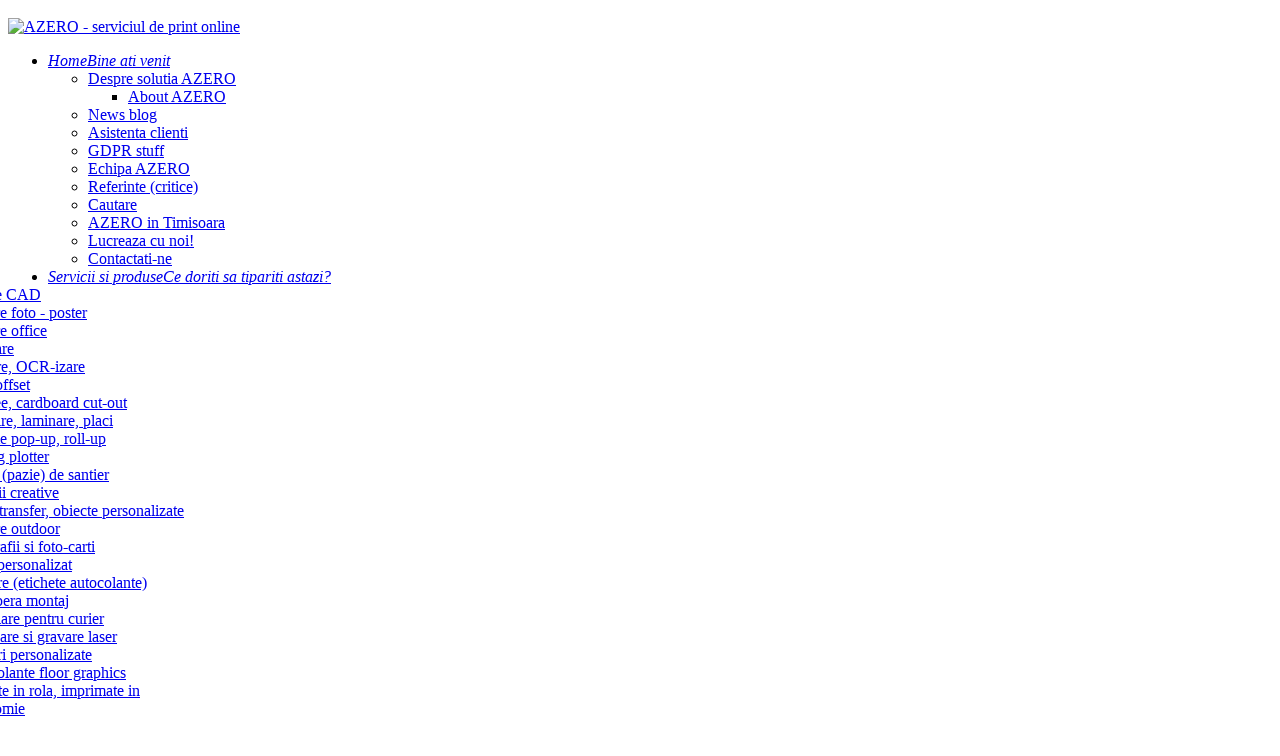

--- FILE ---
content_type: text/html; charset=utf-8
request_url: https://www.azero.ro/home/news/324-program-decembrie-2018
body_size: 8508
content:
<!DOCTYPE html>
<html xml:lang="en-gb" lang="en-gb">
<head>
	<meta http-equiv="content-type" content="text/html; charset=utf-8">
		<meta name="viewport" content="width=device-width, initial-scale=1.0">
		
    <base href="https://www.azero.ro/home/news/324-program-decembrie-2018">
	<meta name="keywords" content="print, printare, cad, linii, foto, poster, postere, inramare, tipar, digital, offset">
	<meta name="rights" content="Atribuire–Necomercial–Fără Modificări 3.0 România http://creativecommons.org/licenses/by-nc-nd/3.0/ro/legalcode">
	<meta name="description" content="Serviciul de printare - plotare CAD/GIS, postere, fotografii si servicii editoriale, tipar offset si digital.">
	<meta name="generator" content="Joomla! - Open Source Content Management">
	<title>AZERO - Programul de lucru pentru decembrie 2018</title>
	<link href="/favicon.ico" rel="shortcut icon" type="image/vnd.microsoft.icon">
	<link href="/plugins/system/rokbox/assets/styles/rokbox.css" rel="stylesheet" type="text/css">
	<link href="/templates/rt_metropolis/css-compiled/menu.css" rel="stylesheet" type="text/css">
	<link href="/libraries/gantry/css/grid-responsive.css" rel="stylesheet" type="text/css">
	<link href="/templates/rt_metropolis/css-compiled/bootstrap.css" rel="stylesheet" type="text/css">
	<link href="/templates/rt_metropolis/css-compiled/master-da18a1bb45a8d504f0f9761ef38df487.css" rel="stylesheet" type="text/css">
	<link href="/templates/rt_metropolis/css-compiled/mediaqueries.css" rel="stylesheet" type="text/css">
	<link href="/templates/rt_metropolis/roksprocket/layouts/mosaic/themes/default/mosaic.css" rel="stylesheet" type="text/css">
	<style type="text/css">

	</style>
	<script type="application/json" class="joomla-script-options new">{"csrf.token":"7778b132b4c677079d7b7fbe70b77364","system.paths":{"root":"","base":""}}</script>
	<script src="/media/system/js/mootools-core.js?dfe92084ea31fbc36aeef7669eff18f5" type="text/javascript"></script>
	<script src="/media/system/js/core.js?dfe92084ea31fbc36aeef7669eff18f5" type="text/javascript"></script>
	<script src="/media/system/js/mootools-more.js?dfe92084ea31fbc36aeef7669eff18f5" type="text/javascript"></script>
	<script src="/plugins/system/rokbox/assets/js/rokbox.js" type="text/javascript"></script>
	<script src="/libraries/gantry/js/gantry-totop.js" type="text/javascript"></script>
	<script src="/libraries/gantry/js/browser-engines.js" type="text/javascript"></script>
	<script src="/templates/rt_metropolis/js/rokmediaqueries.js" type="text/javascript"></script>
	<script src="/templates/rt_metropolis/js/load-transition.js" type="text/javascript"></script>
	<script src="/modules/mod_roknavmenu/themes/default/js/rokmediaqueries.js" type="text/javascript"></script>
	<script src="/modules/mod_roknavmenu/themes/default/js/responsive.js" type="text/javascript"></script>
	<script src="/components/com_roksprocket/assets/js/mootools-mobile.js" type="text/javascript"></script>
	<script src="/components/com_roksprocket/assets/js/rokmediaqueries.js" type="text/javascript"></script>
	<script src="/components/com_roksprocket/assets/js/roksprocket.js" type="text/javascript"></script>
	<script src="/components/com_roksprocket/assets/js/moofx.js" type="text/javascript"></script>
	<script src="/components/com_roksprocket/assets/js/roksprocket.request.js" type="text/javascript"></script>
	<script src="/components/com_roksprocket/layouts/mosaic/assets/js/mosaic.js" type="text/javascript"></script>
	<script src="/components/com_roksprocket/layouts/mosaic/themes/default/mosaic.js" type="text/javascript"></script>
	<script type="text/javascript">
if (typeof RokBoxSettings == 'undefined') RokBoxSettings = {pc: '100'};		(function(i,s,o,g,r,a,m){i['GoogleAnalyticsObject']=r;i[r]=i[r]||function(){
		(i[r].q=i[r].q||[]).push(arguments)},i[r].l=1*new Date();a=s.createElement(o),
		m=s.getElementsByTagName(o)[0];a.async=1;a.src=g;m.parentNode.insertBefore(a,m)
		})(window,document,'script','//www.google-analytics.com/analytics.js','__gaTracker');
		__gaTracker('create', 'UA-774719-1', 'auto');
		__gaTracker('send', 'pageview');
	if (typeof RokSprocket == 'undefined') RokSprocket = {};
Object.merge(RokSprocket, {
	SiteURL: 'https://www.azero.ro/',
	CurrentURL: 'https://www.azero.ro/',
	AjaxURL: 'https://www.azero.ro/index.php?option=com_roksprocket&amp;task=ajax&amp;format=raw&amp;ItemId=144'
});
window.addEvent('domready', function(){
		RokSprocket.instances.mosaic = new RokSprocket.Mosaic();
});
window.addEvent('domready', function(){
	RokSprocket.instances.mosaic.attach(255, '{"pages":4,"animations":["fade","scale","rotate"],"displayed":[353,351,345,335,332,331,330,327]}');
});
window.addEvent('load', function(){
   var overridden = false;
   if (!overridden && window.G5 && window.G5.offcanvas){
       var mod = document.getElement('[data-mosaic="255"]');
       mod.addEvents({
           touchstart: function(){ window.G5.offcanvas.detach(); },
           touchend: function(){ window.G5.offcanvas.attach(); }
       });
       overridden = true;
   };
});

	</script>
</head>
<body class="logo-type-custom main-bg-green blocks-default-overlay-dark font-family-metropolis font-size-is-default menu-type-dropdownmenu menu-dropdownmenu-position-top-b layout-mode-responsive col12">
	<div class="rt-bg"><div class="rt-bg2">
	<div class="rt-container">
	    	    	    <header id="rt-top-surround" class="rt-light">
						<div id="rt-top">
				<div class="rt-grid-4 rt-alpha">
               <div class="rt-block rt-dark-block box3 nomargintop nopaddingtop">
           	<div class="module-surround">
	           		                	<div class="module-content">
	                		

<div class="custombox3 nomargintop nopaddingtop">
	<a href="/"><img src="/images/azero_logo.png" alt="AZERO - serviciul de print online" style="margin-top: 10px; border: 0px;"></a>
</div>
	                	</div>
                	</div>
           </div>
	
</div>
<div class="rt-grid-8 rt-omega">
    	<div class="rt-block menu-block">
		<div class="gf-menu-device-container"></div>
<ul class="gf-menu l1 ">
                    <li class="item101 parent active">
                        <span class="rt-arrow-pointer"></span>
                        <a class="item icon subtext" href="/">

                                <i class="icon-home">Home</i><em>Bine ati venit</em>                                <span class="daddyicon"></span>
                <span class="border-fixer"></span>
                            </a>


            
                                    <div class="dropdown columns-1 " style="width:200px;">
                                                <span class="rt-sub-pointer"></span>
                                                                        <div class="column col1" style="width:200px;">
                            <ul class="l2">
                                                                                                                    <li class="item153 parent">
                        <a class="item" href="/home/azero">

                                Despre solutia AZERO                                <span class="daddyicon"></span>
                <span class="border-fixer"></span>
                            </a>


            
                                    <div class="dropdown flyout columns-1 " style="width:180px;">
                                                                        <div class="column col1" style="width:180px;">
                            <ul class="l3">
                                                                                                                    <li class="item325">
                        <a class="item" href="/home/azero/azero-2">

                                About AZERO                            </a>


                    </li>
                                                                                                        </ul>
                        </div>
                                            </div>

                                    </li>
                                                                                                                                                                <li class="item144 active last">
                        <a class="item" href="/home/news">

                                News blog                            </a>


                    </li>
                                                                                                                                                                <li class="item154">
                        <a class="item" href="/home/cs">

                                Asistenta clienti                            </a>


                    </li>
                                                                                                                                                                <li class="item359">
                        <a class="item" href="/home/gdpr">

                                GDPR stuff                            </a>


                    </li>
                                                                                                                                                                <li class="item155">
                        <a class="item" href="/home/echipa">

                                Echipa AZERO                            </a>


                    </li>
                                                                                                                                                                <li class="item263">
                        <a class="item" href="/home/referinte">

                                Referinte (critice)                            </a>


                    </li>
                                                                                                                                                                <li class="item289">
                        <a class="item" href="/home/cautare">

                                Cautare                            </a>


                    </li>
                                                                                                                                                                <li class="item383">
                        <a class="item" href="/home/timisoara">

                                AZERO in Timisoara                            </a>


                    </li>
                                                                                                                                                                <li class="item384">
                        <a class="item" href="/home/jobs">

                                Lucreaza cu noi!                            </a>


                    </li>
                                                                                                                                                                <li class="item143">
                        <a class="item" href="/home/contact">

                                Contactati-ne                            </a>


                    </li>
                                                                                                        </ul>
                        </div>
                                            </div>

                                    </li>
                            <li class="item141 parent grouped">
                        <span class="rt-arrow-pointer"></span>
                        <a class="item icon subtext" href="/servicii">

                                <i class="icon-shopping-cart">Servicii si produse</i><em>Ce doriti sa tipariti astazi?</em>                                <span class="daddyicon"></span>
                <span class="border-fixer"></span>
                            </a>


            
                                    <div class="dropdown columns-2 " style="width:570px;margin-left:-130px;">
                                                <span class="rt-sub-pointer"></span>
                                                                        <div class="column col1" style="width:285px;">
                            <ul class="l2">
                                                                                                                    <li class="item145">
                        <a class="item" href="/servicii/plotare-cad">

                                Plotare CAD                            </a>


                    </li>
                                                                                                                                                                <li class="item156">
                        <a class="item" href="/servicii/printare-foto-poster">

                                Printare foto - poster                            </a>


                    </li>
                                                                                                                                                                <li class="item157">
                        <a class="item" href="/servicii/print-tipar-digital-office">

                                Printare office                            </a>


                    </li>
                                                                                                                                                                <li class="item162">
                        <a class="item" href="/servicii/inramare">

                                Inramare                            </a>


                    </li>
                                                                                                                                                                <li class="item163">
                        <a class="item" href="/servicii/scanare-ocr">

                                Scanare, OCR-izare                            </a>


                    </li>
                                                                                                                                                                <li class="item164">
                        <a class="item" href="/servicii/tipar-offset">

                                Tipar offset                            </a>


                    </li>
                                                                                                                                                                <li class="item169">
                        <a class="item" href="/servicii/standee-cardboard-cut-out">

                                Standee, cardboard cut-out                            </a>


                    </li>
                                                                                                                                                                <li class="item166">
                        <a class="item" href="/servicii/caserare-laminare-placi">

                                Caserare, laminare, placi                            </a>


                    </li>
                                                                                                                                                                <li class="item167">
                        <a class="item" href="/servicii/sisteme-pop-up-roll-up">

                                Sisteme pop-up, roll-up                            </a>


                    </li>
                                                                                                                                                                <li class="item168">
                        <a class="item" href="/servicii/cutting-plotter">

                                Cutting plotter                            </a>


                    </li>
                                                                                                                                                                <li class="item170">
                        <a class="item" href="/servicii/panou-pazie-santier">

                                Panou (pazie) de santier                            </a>


                    </li>
                                                                                                                                                                <li class="item171">
                        <a class="item" href="/servicii/grafica-dtp">

                                Servicii creative                            </a>


                    </li>
                                                                                                        </ul>
                        </div>
                                                <div class="column col2" style="width:285px;">
                            <ul class="l2">
                                                                                                                    <li class="item172">
                        <a class="item" href="/servicii/termotransfer-obiecte-personalizate">

                                Termotransfer, obiecte personalizate                            </a>


                    </li>
                                                                                                                                                                <li class="item254">
                        <a class="item" href="/servicii/printare-outdoor">

                                Printare outdoor                            </a>


                    </li>
                                                                                                                                                                <li class="item255">
                        <a class="item" href="/servicii/fotografii-album-foto-fotocarte">

                                Fotografii si foto-carti                            </a>


                    </li>
                                                                                                                                                                <li class="item322">
                        <a class="item" href="/servicii/tapet-personalizat">

                                Tapet personalizat                            </a>


                    </li>
                                                                                                                                                                <li class="item323">
                        <a class="item" href="/servicii/stickere-etichete-autocolante">

                                Stickere (etichete autocolante)                            </a>


                    </li>
                                                                                                                                                                <li class="item346">
                        <a class="item" href="/servicii/manopera-montaj">

                                Manopera montaj                            </a>


                    </li>
                                                                                                                                                                <li class="item358">
                        <a class="item" href="/servicii/ambalare-curier">

                                Ambalare pentru curier                            </a>


                    </li>
                                                                                                                                                                <li class="item360">
                        <a class="item" href="/servicii/decupare-gravare-laser">

                                Decupare si gravare laser                            </a>


                    </li>
                                                                                                                                                                <li class="item371">
                        <a class="item" href="/servicii/carduri">

                                Carduri personalizate                            </a>


                    </li>
                                                                                                                                                                <li class="item382">
                        <a class="item" href="/servicii/floor-graphics">

                                Autocolante floor graphics                            </a>


                    </li>
                                                                                                                                                                <li class="item378">
                        <a class="item" href="/servicii/etichete-in-rola">

                                Etichete in rola, imprimate in policromie                            </a>


                    </li>
                                                                                                                                                                <li class="item385">
                        <a class="item" href="/servicii/broderie">

                                Broderie computerizata                             </a>


                    </li>
                                                                                                        </ul>
                        </div>
                                            </div>

                                    </li>
                            <li class="item158 parent">
                        <span class="rt-arrow-pointer"></span>
                        <a class="item icon subtext" href="/home/contact">

                                <i class="icon-check">Comandati acum</i><em>un produs sau serviciu</em>                                <span class="daddyicon"></span>
                <span class="border-fixer"></span>
                            </a>


            
                                    <div class="dropdown columns-1 " style="width:180px;">
                                                <span class="rt-sub-pointer"></span>
                                                                        <div class="column col1" style="width:180px;">
                            <ul class="l2">
                                                                                                                    <li class="item259">
                        <a class="item" href="/cda/plata-livrare">

                                Plata, livrare                            </a>


                    </li>
                                                                                                                                                                <li class="item341">
                        <a class="item" href="http://www.azero.ro/cda/cs">

                                Helpdesk                            </a>


                    </li>
                                                                                                        </ul>
                        </div>
                                            </div>

                                    </li>
                            <li class="item326 parent">
                        <span class="rt-arrow-pointer"></span>
                        <a class="item icon" href="javascript:void(0);">

                                <i class=" icon-globe"> </i>                                <span class="daddyicon"></span>
                <span class="border-fixer"></span>
                            </a>


            
                                    <div class="dropdown columns-1 " style="width:250px;margin-left:-155px;">
                                                <span class="rt-sub-pointer"></span>
                                                                        <div class="column col1" style="width:250px;">
                            <ul class="l2">
                                                                                                            <li class="modules">
                                            <div class="module-content">
                                                

<div class="custom">
	<div id="google_translate_element"></div>
<script type="text/javascript">
function googleTranslateElementInit() {
  new google.translate.TranslateElement({pageLanguage: 'ro', includedLanguages: 'de,el,en,es,fr,hu,it,iw,pl,ro,ru', gaTrack: true, gaId: 'UA-774719-1'}, 'google_translate_element');
}
</script><script type="text/javascript" src="//translate.google.com/translate_a/element.js?cb=googleTranslateElementInit"></script>
        </div>
                                            </div>
                                        </li>
                                                                                                </ul>
                        </div>
                                            </div>

                                    </li>
            </ul>		<div class="clear"></div>
	</div>
	
</div>
				<div class="clear"></div>
			</div>
									<div id="rt-header">
				<div class="rt-grid-12 rt-alpha rt-omega">
               <div class="rt-block rt-dark-block visible-phone">
           	<div class="module-surround">
	           		                	<div class="module-content">
	                		

<div class="customvisible-phone">
	<p class="info"><span class="icon-info-sign"> </span> Se afiseaza versiunea redusa a site-ului, adaptata pentru mobil. Pentru o experienta completa, folositi PC-ul sau tableta. <em>Apasati butonul <span class="icon-reorder"> </span> pentru meniu.</em></p>
</div>
	                	</div>
                	</div>
           </div>
	           <div class="rt-block rt-dark-block visible-tablet">
           	<div class="module-surround">
	           		                	<div class="module-content">
	                		

<div class="customvisible-tablet">
	<p class="info"><span class="icon-info-sign"> </span> Site-ul functioneaza si de pe tableta, dar pentru o experienta completa, va recomandam sa folositi PC-ul.</p>
</div>
	                	</div>
                	</div>
           </div>
	
</div>
				<div class="clear"></div>
			</div>
					</header>
								<div id="rt-transition" class="rt-hidden">
			<div id="rt-mainbody-surround" class="rt-light">
																<div id="rt-breadcrumbs">
					<div class="rt-grid-12 rt-alpha rt-omega">
               <div class="rt-block rt-dark-block basic nomarginall nopaddingtop nopaddingbottom">
           	<div class="module-surround">
	           		                	<div class="module-content">
	                		
<div class="breadcrumbsbasic nomarginall nopaddingtop nopaddingbottom">
<div itemscope itemtype="http://schema.org/breadcrumblist" style="display:inline-block;">
<a href="/" class="pathway" itemprop="url"><span itemprop="title">AZERO</span></a><span> </span>
</div>
<div itemscope itemtype="http://schema.org/breadcrumblist" style="display:inline-block;">
<a href="/" class="pathway" itemprop="url"><span itemprop="title">Home</span></a><span> </span>
</div>
<div itemscope itemtype="http://schema.org/breadcrumblist" style="display:inline-block;">
<a href="/home/news" class="pathway" itemprop="url"><span itemprop="title">News blog</span></a><span> </span>
</div>
<span>Programul de lucru pentru decembrie 2018</span>
</div>
	                	</div>
                	</div>
           </div>
	
</div>
					<div class="clear"></div>
				</div>
															    	          <div id="rt-main" class="mb9-sa3">
                    <div class="rt-grid-9">
                                                						<div class="rt-block component-block main-overlay-light">
	                        <div id="rt-mainbody">
								<div class="component-content">
	                            	<article class="item-page">
		<h2>
							<a href="/home/news/324-program-decembrie-2018"> Programul de lucru pentru decembrie 2018</a>
					</h2>

		<ul class="actions">
										<li class="print-icon">
						<a href="/home/news/324-program-decembrie-2018?tmpl=component&amp;print=1&amp;layout=default" title="Print article &lt; Programul de lucru pentru decembrie 2018 &gt;" onclick="window.open(this.href,'win2','status=no,toolbar=no,scrollbars=yes,titlebar=no,menubar=no,resizable=yes,width=640,height=480,directories=no,location=no'); return false;" rel="nofollow">	Print</a>				</li>
				
												</ul>

	
	

 <dl class="article-info">
 <dt class="article-info-term">Details</dt>
		<dd class="published">
		Published: Tuesday, 11 December 2018 13:51		</dd>
 </dl>

	

			<strong>Important: Dragi clienti, vineri, 21 decembrie, este ultima zi lucratoare din 2018. Ne revedem pe 3 ianuarie 2019. Va multumim pentru 2018 si va dorim La Multi Ani!</strong><br><br>Echipa AZERO 		

		</article>



								</div>
	                        </div>
                            <div class="clear"></div>
						</div>
                                                                        <div id="rt-content-bottom">
                            <div class="rt-grid-9 rt-alpha rt-omega">
               <div class="rt-block rt-dark-block visible-desktop visible-large icon-cogs basic">
           	<div class="module-surround">
	           				<div class="module-title">
	                		<h2 class="title">news blog</h2>
			</div>
	                		                	<div class="module-content">
	                		 <div class="sprocket-mosaic" data-mosaic="255">
	<div class="sprocket-mosaic-overlay"><div class="css-loader-wrapper"><div class="css-loader"></div></div></div>
		<div class="sprocket-mosaic-header">
						<div class="sprocket-mosaic-order">
			<ul>
								<li class="active" data-mosaic-orderby="default"><span>Default</span></li>
								<li data-mosaic-orderby="title"><span>Title</span></li>
								<li data-mosaic-orderby="date"><span>Date</span></li>
								<li data-mosaic-orderby="random"><span>Random</span></li>
							</ul>
		</div>
				<div class="clear"></div>
	</div>
	
	<ul class="sprocket-mosaic-container sprocket-mosaic-columns-4" data-mosaic-items>
		<li data-mosaic-item>
	<div class="sprocket-mosaic-item" data-mosaic-content>
		<div style="display: none;" data-mosaic-order-title="NEW IDOLS - Ștefan Eșanu" data-mosaic-order-date="2024-02-19 08:47:28"></div>		<div class="sprocket-padding">
			<div class="sprocket-mosaic-content">
								<a href="/home/news/353-new-idols-stefan-esanu">
														<div class="sprocket-mosaic-image-container">
												<div class="sprocket-mosaic-text-container">
														<h2 class="sprocket-mosaic-title">
									<span>NEW IDOLS - Ștefan Eșanu</span>
							</h2>
													</div>
												<img src="/cache/mod_roksprocket/9cb89eecfcf9fb9f655900ba983f5588_200_200.jpg" alt="" class="sprocket-mosaic-image">
					</div>
													</a>
				
								<div class="sprocket-mosaic-wrap">
										<div class="sprocket-mosaic-text">
											</div>
					<div class="clear"></div>
										<a href="/home/news/353-new-idols-stefan-esanu" class="sprocket-readmore readmore"><span>Read More</span></a>
															<div class="clear"></div>
				</div>
							</div>

					</div>
	</div>
</li>
<li data-mosaic-item>
	<div class="sprocket-mosaic-item" data-mosaic-content>
		<div style="display: none;" data-mosaic-order-title="Programul de lucru de Sarbatori 2022-2023" data-mosaic-order-date="2022-12-20 17:50:02"></div>		<div class="sprocket-padding">
			<div class="sprocket-mosaic-content">
								<a href="/home/news/351-program-2022-2023">
																	</a>
				
								<div class="sprocket-mosaic-wrap">
										<div class="sprocket-mosaic-text">
											</div>
					<div class="clear"></div>
										<a href="/home/news/351-program-2022-2023" class="sprocket-readmore readmore"><span>Read More</span></a>
															<div class="clear"></div>
				</div>
							</div>

							<div class="sprocket-mosaic-text-container sprocket-noimage">
					<div class="sprocket-mosaic-text">
											</div>

										<a href="/home/news/351-program-2022-2023" class="sprocket-readmore"></a>
										<div class="clear"></div>
				</div>
					</div>
	</div>
</li>
<li data-mosaic-item>
	<div class="sprocket-mosaic-item" data-mosaic-content>
		<div style="display: none;" data-mosaic-order-title="Programul de lucru de Sarbatori 2020-2021" data-mosaic-order-date="2020-12-18 17:50:02"></div>		<div class="sprocket-padding">
			<div class="sprocket-mosaic-content">
								<a href="/home/news/345-programul-de-lucru-de-sarbatori-2020-2021">
																	</a>
				
								<div class="sprocket-mosaic-wrap">
										<div class="sprocket-mosaic-text">
											</div>
					<div class="clear"></div>
										<a href="/home/news/345-programul-de-lucru-de-sarbatori-2020-2021" class="sprocket-readmore readmore"><span>Read More</span></a>
															<div class="clear"></div>
				</div>
							</div>

							<div class="sprocket-mosaic-text-container sprocket-noimage">
					<div class="sprocket-mosaic-text">
											</div>

										<a href="/home/news/345-programul-de-lucru-de-sarbatori-2020-2021" class="sprocket-readmore"></a>
										<div class="clear"></div>
				</div>
					</div>
	</div>
</li>
<li data-mosaic-item>
	<div class="sprocket-mosaic-item" data-mosaic-content>
		<div style="display: none;" data-mosaic-order-title="[COVID-19 UPDATE] AZERO" data-mosaic-order-date="2020-03-16 08:50:57"></div>		<div class="sprocket-padding">
			<div class="sprocket-mosaic-content">
								<a href="/home/news/335-covid19-update-azero">
																	</a>
				
								<div class="sprocket-mosaic-wrap">
										<div class="sprocket-mosaic-text">
											</div>
					<div class="clear"></div>
										<a href="/home/news/335-covid19-update-azero" class="sprocket-readmore readmore"><span>Read More</span></a>
															<div class="clear"></div>
				</div>
							</div>

							<div class="sprocket-mosaic-text-container sprocket-noimage">
					<div class="sprocket-mosaic-text">
											</div>

										<a href="/home/news/335-covid19-update-azero" class="sprocket-readmore"></a>
										<div class="clear"></div>
				</div>
					</div>
	</div>
</li>
<li data-mosaic-item>
	<div class="sprocket-mosaic-item" data-mosaic-content>
		<div style="display: none;" data-mosaic-order-title="Programul de lucru de Sarbatori 2019-2020" data-mosaic-order-date="2019-12-16 12:16:19"></div>		<div class="sprocket-padding">
			<div class="sprocket-mosaic-content">
								<a href="/home/news/332-programul-de-lucru-de-sarbatori-2019-2020">
														<div class="sprocket-mosaic-image-container">
												<div class="sprocket-mosaic-text-container">
														<h2 class="sprocket-mosaic-title">
									<span>Programul de lucru de Sarbatori 2019-2020</span>
							</h2>
													</div>
												<img src="/cache/mod_roksprocket/e9becf3f49b5ada144ec8643328e884c_200_200.jpg" alt="" class="sprocket-mosaic-image">
					</div>
													</a>
				
								<div class="sprocket-mosaic-wrap">
										<div class="sprocket-mosaic-text">
											</div>
					<div class="clear"></div>
										<a href="/home/news/332-programul-de-lucru-de-sarbatori-2019-2020" class="sprocket-readmore readmore"><span>Read More</span></a>
															<div class="clear"></div>
				</div>
							</div>

					</div>
	</div>
</li>
<li data-mosaic-item>
	<div class="sprocket-mosaic-item" data-mosaic-content>
		<div style="display: none;" data-mosaic-order-title="!!! IMPORTANT: program nou de lucru valabil pana in 19 septembrie 2019!!!" data-mosaic-order-date="2019-06-18 06:40:16"></div>		<div class="sprocket-padding">
			<div class="sprocket-mosaic-content">
								<a href="/home/news/331-program-vara-2019">
														<div class="sprocket-mosaic-image-container">
												<div class="sprocket-mosaic-text-container">
														<h2 class="sprocket-mosaic-title">
									<span>!!! IMPORTANT: program nou de lucru valabil pana in 19 septembrie 2019!!!</span>
							</h2>
													</div>
												<img src="/cache/mod_roksprocket/d7cd649a3bf67825d44a61270967ace6_200_200.jpg" alt="" class="sprocket-mosaic-image">
					</div>
													</a>
				
								<div class="sprocket-mosaic-wrap">
										<div class="sprocket-mosaic-text">
											</div>
					<div class="clear"></div>
										<a href="/home/news/331-program-vara-2019" class="sprocket-readmore readmore"><span>Read More</span></a>
															<div class="clear"></div>
				</div>
							</div>

					</div>
	</div>
</li>
<li data-mosaic-item>
	<div class="sprocket-mosaic-item" data-mosaic-content>
		<div style="display: none;" data-mosaic-order-title="IMPORTANT: Vineri, 17 mai 2019 - zi nelucratoare la AZERO" data-mosaic-order-date="2019-05-13 10:39:38"></div>		<div class="sprocket-padding">
			<div class="sprocket-mosaic-content">
								<a href="/home/news/330-important-vineri-17-mai-2019-zi-nelucratoare-la-azero">
														<div class="sprocket-mosaic-image-container">
												<div class="sprocket-mosaic-text-container">
														<h2 class="sprocket-mosaic-title">
									<span>IMPORTANT: Vineri, 17 mai 2019 - zi nelucratoare la AZERO</span>
							</h2>
													</div>
												<img src="/cache/mod_roksprocket/fe3545e0b4e9d288ffb4c27c851ce038_200_200.jpg" alt="" class="sprocket-mosaic-image">
					</div>
													</a>
				
								<div class="sprocket-mosaic-wrap">
										<div class="sprocket-mosaic-text">
											</div>
					<div class="clear"></div>
										<a href="/home/news/330-important-vineri-17-mai-2019-zi-nelucratoare-la-azero" class="sprocket-readmore readmore"><span>Read More</span></a>
															<div class="clear"></div>
				</div>
							</div>

					</div>
	</div>
</li>
<li data-mosaic-item>
	<div class="sprocket-mosaic-item" data-mosaic-content>
		<div style="display: none;" data-mosaic-order-title="IMPORTANT: 26 aprilie  - 1 mai - zile nelucratoare la AZERO" data-mosaic-order-date="2019-04-19 09:06:59"></div>		<div class="sprocket-padding">
			<div class="sprocket-mosaic-content">
								<a href="/home/news/327-26-aprilie-1-mai-2019-zile-nelucratoare-azero">
														<div class="sprocket-mosaic-image-container">
												<div class="sprocket-mosaic-text-container">
														<h2 class="sprocket-mosaic-title">
									<span>IMPORTANT: 26 aprilie  - 1 mai - zile nelucratoare la AZERO</span>
							</h2>
													</div>
												<img src="/cache/mod_roksprocket/ed24a786721603c9281ed16995a8291d_200_200.jpg" alt="" class="sprocket-mosaic-image">
					</div>
													</a>
				
								<div class="sprocket-mosaic-wrap">
										<div class="sprocket-mosaic-text">
											</div>
					<div class="clear"></div>
										<a href="/home/news/327-26-aprilie-1-mai-2019-zile-nelucratoare-azero" class="sprocket-readmore readmore"><span>Read More</span></a>
															<div class="clear"></div>
				</div>
							</div>

					</div>
	</div>
</li>	</ul>
		<div class="clear"></div>
	<div class="sprocket-mosaic-loadmore button" data-mosaic-loadmore>
		<span class="loadmore-more">
			<span class="loadmore-text">load more /</span>
			<span class="loadmore-info">hold <strong>SHIFT</strong> key to load all</span>
		</span>
		<span class="loadmore-all">
			<span class="loadmore-text">load all</span>
		</span>
	</div>
	</div>
	                	</div>
                	</div>
           </div>
	
</div>
                        </div>
                                            </div>
                                <div class="rt-grid-3 ">
                <div id="rt-sidebar-a">
                               <div class="rt-block rt-dark-block basic hidden-phone">
           	<div class="module-surround">
	           				<div class="module-title">
	                		<h2 class="title">NEWS.AZERO</h2>
			</div>
	                		                	<div class="module-content">
	                		

<div class="custombasic hidden-phone">
	<p>Daca va intereseaza printul, tips and tricks pentru best results, oferte si discounturi, atunci categoric trebuie sa va abonati la newsletter-ul AZERO+MyPoster. <strong>Tot timpul publicam ceva bun.</strong></p>
<!-- Begin MailChimp Signup Form -->
<div id="mc_embed_signup"><form id="mc-embedded-subscribe-form" class="validate" action="https://myposter.us2.list-manage.com/subscribe/post?u=3bcd59ee0e4b9941b43bcb552&amp;id=8a77e71a1d" method="post" name="mc-embedded-subscribe-form" target="_blank">
<div class="mc-field-group">
<label for="mce-EMAIL">Adresa de e-mail <span class="asterisk">*</span> </label> <input id="mce-EMAIL" class="required email" type="email" name="EMAIL" value="">
</div>
<div class="mc-field-group">
<label for="mce-TIP_NEWSLE">Interes: <span class="asterisk">*</span> </label><select id="mce-TIP_NEWSLE" class="required" name="TIP_NEWSLE">
<option value="MyPoster + AZERO">MyPoster + AZERO</option>
<option value="Doar AZERO">Doar AZERO</option>
<option value="Doar MyPoster">Doar MyPoster</option>
</select>
</div>
<p><a href="https://us2.campaign-archive1.com/home/?u=3bcd59ee0e4b9941b43bcb552&amp;id=8a77e71a1d" target="_blank" title="Cititi editiile anterioare">Nu sunteti convins?<br><strong>Cititi arhiva.</strong></a></p>
<div id="mce-responses" class="clear"> </div>
<input id="mc-embedded-subscribe" class="button" type="submit" name="subscribe" value="Abonare">
</form></div>
<!--End mc_embed_signup-->
</div>
	                	</div>
                	</div>
           </div>
	
                </div>
            </div>

                    <div class="clear"></div>
            </div>
           															</div>
		</div>
						<footer id="rt-footer-surround" class="rt-light">
						<div id="rt-footer">
				<div class="rt-grid-6 rt-alpha">
               <div class="rt-block rt-dark-block hidden-phone">
           	<div class="module-surround">
	           				<div class="module-title">
	                		<h2 class="title">feels good to be loved</h2>
			</div>
	                		                	<div class="module-content">
	                		<div class="newsflashhidden-phone">
					<h5 class="newsflash-titlehidden-phone">
			Atelier 3		</h5>


	

	<img src="/images/a/logo_port_atelier3.jpg" style="float:left; background-color: white; margin: 5px 10px 0 20px; border: 3px solid white; -webkit-border-radius: 5px; -moz-border-radius: 5px; border-radius: 5px;"><blockquote>
<p>Am apreciat faptul ca o comanda - oricat de mare ar fi - este executata prompt si de calitate. Plata lunara si livrarea la sediu sunt alte alte motive pentru care lucram cu AZERO.</p>
<small>Arh. Mihai Filip<cite title="Source Title"> -- Atelier3 </cite></small>
</blockquote>

	</div>
	                	</div>
                	</div>
           </div>
	
</div>
<div class="rt-grid-3">
               <div class="rt-block rt-dark-block">
           	<div class="module-surround">
	           				<div class="module-title">
	                		<h2 class="title">Contactati-ne</h2>
			</div>
	                		                	<div class="module-content">
	                		

<div class="custom">
	<p>Salutari din Bucuresti!
<strong><br> Str. Constantin Disescu nr. 4, parter+etaj 1, sector 1 <br></strong></p>
<address>
<strong>AZERO</strong> este SC AZERO SRL<br> <span class="icon-envelope"><span id="cloakdf619209f7e143bfd1a79acf38861aef">This email address is being protected from spambots. You need JavaScript enabled to view it.</span><script type="text/javascript">
				document.getElementById('cloakdf619209f7e143bfd1a79acf38861aef').innerHTML = '';
				var prefix = '&#109;a' + 'i&#108;' + '&#116;o';
				var path = 'hr' + 'ef' + '=';
				var addydf619209f7e143bfd1a79acf38861aef = '&#111;ff&#105;c&#101;' + '&#64;';
				addydf619209f7e143bfd1a79acf38861aef = addydf619209f7e143bfd1a79acf38861aef + '&#97;z&#101;r&#111;' + '&#46;' + 'r&#111;';
				var addy_textdf619209f7e143bfd1a79acf38861aef = '&#111;ff&#105;c&#101;' + '&#64;' + '&#97;z&#101;r&#111;' + '&#46;' + 'r&#111;';document.getElementById('cloakdf619209f7e143bfd1a79acf38861aef').innerHTML += '<a ' + path + '\'' + prefix + ':' + addydf619209f7e143bfd1a79acf38861aef + '\'>'+addy_textdf619209f7e143bfd1a79acf38861aef+'<\/a>';
		</script></span><br><span class="icon-phone-sign"> 021-222.73.93</span><br><span class="icon-signal">07456-AZERO (07456-29376)</span>
</address>
<p><a class="btn" href="/home/contact">Intrebati-ne <strong>orice</strong>!</a></p>
</div>
	                	</div>
                	</div>
           </div>
	
</div>
<div class="rt-grid-3 rt-omega">
               <div class="rt-block rt-dark-block hidden-phone">
           	<div class="module-surround">
	           				<div class="module-title">
	                		<h2 class="title">Tot AZERO</h2>
			</div>
	                		                	<div class="module-content">
	                		

<div class="customhidden-phone">
	<p>Incercati ceva nou!</p>

<ul>
<li>
<a href="https://www.siloz.org" target="_blank" title="Editura Noua"><strong>SILOZ.org</strong></a> : creati-va propriul obiect personalizat</li>
<li>
<a href="http://www.myposter.ro" target="_blank" title="MyPoster - serviciul de print foto si inramare online"><strong>MyPoster</strong></a> : serviciul de print foto si inramare online</li>
<li>
<a href="http://www.e9.ro" target="_blank" title="Editura Noua"><strong>Editura Noua</strong></a> : publicati o carte!</li>
<li>
<a href="http://blog.myposter.ro" target="_blank" title="Blogul de print foto"><strong>Blog.MyPoster</strong></a> : blogul nostru de print foto</li>
</ul>
</div>
	                	</div>
                	</div>
           </div>
	
</div>
				<div class="clear"></div>
			</div>
									<div id="rt-copyright">
				<div class="rt-grid-4 rt-alpha">
    	<div class="clear"></div>
	<div class="rt-block">
		Va multumim ca ati ales AZERO!	</div>
	
</div>
<div class="rt-grid-4">
               <div class="rt-block rt-dark-block horizmenu nomarginleft nomarginright nopaddingleft nopaddingright hidden-phone">
           	<div class="module-surround">
	           		                	<div class="module-content">
	                		<ul class="nav menu mod-list">
<li class="item-293 current active"><a href="/home/news">News blog</a></li>
<li class="item-291"><a href="/servicii">Servicii</a></li>
<li class="item-356"><a href="/iso9001">ISO9001</a></li>
<li class="item-290"><a href="/home/contact">Contact</a></li>
</ul>
	                	</div>
                	</div>
           </div>
	
</div>
<div class="rt-grid-4 rt-omega">
    	<div class="clear"></div>
	<div class="rt-block">
		<a href="#" id="gantry-totop" rel="nofollow">sus</a>
	</div>
	
</div>
				<div class="clear"></div>
			</div>
					</footer>
			</div>
</div></div>
							</body>
</html>


--- FILE ---
content_type: text/plain
request_url: https://www.google-analytics.com/j/collect?v=1&_v=j102&a=1614672450&t=pageview&_s=1&dl=https%3A%2F%2Fwww.azero.ro%2Fhome%2Fnews%2F324-program-decembrie-2018&ul=en-us%40posix&dt=AZERO%20-%20Programul%20de%20lucru%20pentru%20decembrie%202018&sr=1280x720&vp=1280x720&_u=IEBAAEABCAAAACAAI~&jid=1962729106&gjid=1527117983&cid=347167930.1770007470&tid=UA-774719-1&_gid=1437651903.1770007470&_r=1&_slc=1&z=648040473
body_size: -449
content:
2,cG-WS3KPM7CQL